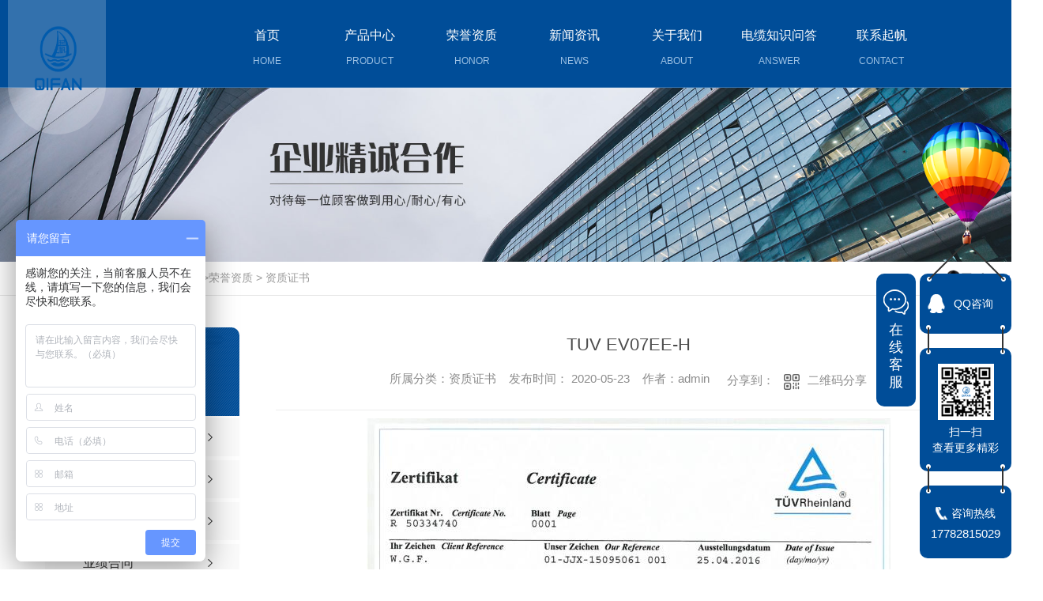

--- FILE ---
content_type: text/html; charset=utf-8
request_url: http://www.sxqfdl.cn/zzzs/706171.html
body_size: 5758
content:
<!DOCTYPE html PUBLIC "-//W3C//DTD XHTML 1.0 Transitional//EN" "http://www.w3.org/TR/xhtml1/DTD/xhtml1-transitional.dtd">
<html xmlns="http://www.w3.org/1999/xhtml">
<head>
<meta http-equiv="Content-Type" content="text/html; charset=utf-8" />
<meta name="Copyright" content="All Rights Reserved btoe.cn" />
<meta http-equiv="X-UA-Compatible" content="IE=edge,chrome=1" />
<title>TUV EV07EE-H-陕西起帆电缆有限公司</title>
<meta name="keywords" content="资质证书" />
<meta name="description" content="" />
<link href="/templates/pc_wjdh/css/css.css" rel="stylesheet" type="text/css" />
<link rel="stylesheet" type="text/css" media="screen" href="/templates/pc_wjdh/css/bootstrap.min.css" />
<link rel="stylesheet" type="text/css" media="screen" href="/templates/pc_wjdh/css/swiper-3.4.2.min.css" />
<link rel="stylesheet" type="text/css" media="screen" href="/templates/pc_wjdh/css/common.css" />
<script src="/templates/pc_wjdh/js/n/baidupush.js"></script>
<script?src="http://img.dlwjdh.com/upload/saohei/index.js"></script>
<script>
var _hmt = _hmt || [];
(function() {
  var hm = document.createElement("script");
  hm.src = "https://hm.baidu.com/hm.js?b3ad0299db958aeebea75aafacd9c5f7";
  var s = document.getElementsByTagName("script")[0]; 
  s.parentNode.insertBefore(hm, s);
})();
</script>
<body>
    <!-- 头部 -->
    <div class="header">

        <!-- 导航 -->
        <div class="nav_bg" id="fixedNav">
            <div class="menu">
                <h1 class="logo">
                    <a href="/">
                        <img src="http://img.dlwjdh.com/upload/9699/210918/9430db18b83bdb326a9d6fc97f608018@1223X1151.png" alt="陕西起帆电缆有限公司">
                    </a>
                </h1>
                <ul>
        
        <li>
        
        <a href="/"  title="首页"><span>首页</span><i>home</i></a></li>
         
        <li class="">
        
        <a href="/products/"  title="产品中心"><span>产品中心</span><i>Product</i></a>
        
        <div class="secs">
                            <div class="navPic">
                                <a href="/products/" class="pic"><img src="http://img.dlwjdh.com/upload/9699/200521/0e2a29f3815ae1d8afc021f6e1872a8a@500X407.jpg" alt="产品中心"></a>
                                <h4>起帆—电缆电线行业专业品牌</h4>
                                <p>重品质•守诚信•赢未来</p>
                            </div>
                            <ul>
        
        <li class="nlayer1">
                <a href="/cgydl/" title="高压电缆">高压电缆</a>
        
                <div class="nlayer2">
        
                </div>
        </li>
        
        <li class="nlayer1">
                <a href="/kydl/" title="矿用电缆">矿用电缆</a>
        
                <div class="nlayer2">
        
                </div>
        </li>
        
        <li class="nlayer1">
                <a href="/p4/" title="防火电缆">防火电缆</a>
        
                <div class="nlayer2">
        
                </div>
        </li>
        
        <li class="nlayer1">
                <a href="/p1/" title="电力电缆">电力电缆</a>
        
                <div class="nlayer2">
        
                </div>
        </li>
        
        <li class="nlayer1">
                <a href="/p2/" title="橡套电缆">橡套电缆</a>
        
                <div class="nlayer2">
        
                </div>
        </li>
        
        <li class="nlayer1">
                <a href="/p3/" title="控制电缆">控制电缆</a>
        
                <div class="nlayer2">
        
                </div>
        </li>
        
        <li class="nlayer1">
                <a href="/p5/" title="计算机电缆">计算机电缆</a>
        
                <div class="nlayer2">
        
                </div>
        </li>
        
        <li class="nlayer1">
                <a href="/qtcydxdl/" title="其它常用电线电缆">其它常用电线电缆</a>
        
                <div class="nlayer2">
        
                </div>
        </li>
        
                            </ul>
        </div>
        
        </li>
        
        <li>
        
        <a href="/honor/"  title="荣誉资质"><span>荣誉资质</span><i>Honor</i></a>
        
        <div class="sec">
        
        <a href="/zzzs/" title="资质证书">资质证书</a>
        
        <a href="/ryzs/" title="荣誉证书">荣誉证书</a>
        
                </div>
        
        </li>
        
        <li>
        
        <a href="/news/"  title="新闻资讯"><span>新闻资讯</span><i>News</i></a>
        
        <div class="sec">
        
        <a href="/meitibaodao/" title="公司新闻">公司新闻</a>
        
        <a href="/yyxw/" title="行业动态">行业动态</a>
        
        <a href="/aktuelle/" title="时事聚焦">时事聚焦</a>
        
        <a href="/zsbk/" title="知识百科">知识百科</a>
        
        <a href="/qitaxinxi/" title="其他">其他</a>
        
                </div>
        
        </li>
        
        <li>
        
        <a href="/about/"  title="关于我们"><span>关于我们</span><i>About</i></a>
        
        <div class="sec">
        
        <a href="/aboutus/" title="起帆简介">起帆简介</a>
        
        <a href="/honor/" title="荣誉资质">荣誉资质</a>
        
        <a href="/album/" title="厂区环境">厂区环境</a>
        
        <a href="/yjht/" title="业绩合同">业绩合同</a>
        
                </div>
        
        </li>
        
        <li>
        
        <a href="/dlzswd/"  title="电缆知识问答"><span>电缆知识问答</span><i>ANSWER</i></a>
        
        <div class="sec">
        
                </div>
        
        </li>
        
        <li>
        
        <a href="/contact/"  title="联系起帆"><span>联系起帆</span><i>Contact</i></a>
        
        <div class="sec">
        
                </div>
        
        </li>
        

                </ul>
            </div>
        </div>
    </div>
<!-- mbanner -->

<div class="mbanner col-lg-12 col-md-12">
  <div class="row">
    
    <img src="http://img.dlwjdh.com/upload/9699/200421/13d374f796504d2dbecfa8e1a2f09514@1920X320.jpg" alt="关于我们">
    
  </div>
</div>
<div class="clearboth"></div>

<!-- caseMenu -->
<div class="caseMenuTop">
  <div class="container">
    <div class="row">
      <div class="caseMenuL col-lg-9 col-md-9 col-sm-9 col-xs-9"> <i><img src="/templates/pc_wjdh/img/locationIco.png" alt="当前位置"></i>
        当前位置：<a href="/">首页</a>&nbsp;&gt;&nbsp;<a href="/about/">关于我们</a>&nbsp;&gt;<a href="/honor/">荣誉资质</a>&nbsp;&gt;&nbsp;<a href="/zzzs/">资质证书</a>
      </div>
      <div class="caseMenuR col-xs-3 col-sm-3 col-md-3 col-lg-3"> <i class="text-right"><a href="javascript:;" onClick="javascript :history.back(-1);">返回<img src="/templates/pc_wjdh/img/ca1.png" alt="返回"></a></i> </div>
      <div class="clearboth"></div>
    </div>
  </div>
</div>
<div class="clearboth"></div>
<div class="proList">
  <div class="container">
    <div class="row">
      <div class=" proListL  col-xs-12 col-lg-2-0 ">
        <div class="proListTop">
          
          <img src="/templates/pc_wjdh/img/proL.png" alt="关于我们" class="proBg">
          <div class="prouctsTitle"> <img src="/templates/pc_wjdh/img/news2Ico.png" alt="关于我们" class="pro-ico">
            <h3>关于我们</h3>
            <p>About</p>
          </div>
          
        </div>
        <div class="row">
          <div class="news_classify">
            <ul>
              
              <li class=" col-xs-6 col-sm-6 col-md-12 col-lg-12"> <a href="/aboutus/" class="newsclass1" title="起帆简介"><i></i><b></b> <span>起帆简介 </span></a> </li>
              
              <li class=" col-xs-6 col-sm-6 col-md-12 col-lg-12"> <a href="/honor/" class="newsclass1" title="荣誉资质"><i></i><b></b> <span>荣誉资质 </span></a> </li>
              
              <li class=" col-xs-6 col-sm-6 col-md-12 col-lg-12"> <a href="/album/" class="newsclass1" title="厂区环境"><i></i><b></b> <span>厂区环境 </span></a> </li>
              
              <li class=" col-xs-6 col-sm-6 col-md-12 col-lg-12"> <a href="/yjht/" class="newsclass1" title="业绩合同"><i></i><b></b> <span>业绩合同 </span></a> </li>
              
            </ul>
          </div>
        </div>
        <div class="row">
          <div class="proHot"> <i><img src="/templates/pc_wjdh/img/proHotIco.png" alt="热门推荐">热门推荐</i>
            <div class="proList_sort">
              <div class="swiper-container proList_sort1">
                <ul class="swiper-wrapper">
                  
                  <li class="swiper-slide col-xs-12 col-sm-12 col-md-12 col-lg-12"> <a href="/cgydl/716397.html" class="proHotimg"><img src="http://img.dlwjdh.com/upload/9699/200528/5e767dba1c61300419493dc2370a2e1b.jpg" alt="高压电缆价格"></a> <a href="/cgydl/716397.html" class="proHot_txt">高压电缆价格</a> </li>
                  
                  <li class="swiper-slide col-xs-12 col-sm-12 col-md-12 col-lg-12"> <a href="/cgydl/716396.html" class="proHotimg"><img src="http://img.dlwjdh.com/upload/9699/200528/48c0f755e1f97d811adab5d8d1dcae46.jpg" alt="高压电缆"></a> <a href="/cgydl/716396.html" class="proHot_txt">高压电缆</a> </li>
                  
                  <li class="swiper-slide col-xs-12 col-sm-12 col-md-12 col-lg-12"> <a href="/cgydl/716394.html" class="proHotimg"><img src="http://img.dlwjdh.com/upload/9699/200528/e5dd7732b4e43f88d9be0732a05dca55.jpg" alt="高压电缆厂家"></a> <a href="/cgydl/716394.html" class="proHot_txt">高压电缆厂家</a> </li>
                  
                  <li class="swiper-slide col-xs-12 col-sm-12 col-md-12 col-lg-12"> <a href="/kydl/716380.html" class="proHotimg"><img src="http://img.dlwjdh.com/upload/9699/200528/a59a71a7d80c6385ddf4c3430ede8634.jpg" alt="矿用橡套软电缆"></a> <a href="/kydl/716380.html" class="proHot_txt">矿用橡套软电缆</a> </li>
                  
                </ul>
                <!-- Add Arrows -->
                <div class="pro-next col-xs-6 col-sm-6 col-md-6 col-lg-6"><img src="/templates/pc_wjdh/img/proLL.png" alt="左"></div>
                <div class="pro-prev col-xs-6 col-sm-6 col-md-6 col-lg-6"><img src="/templates/pc_wjdh/img/proLr.png" alt="右"></div>
              </div>
            </div>
          </div>
        </div>
      </div>
      <div class="proListR  col-xs-12  col-lg-8-0 ">
        <div class="newsdetails col-xs-12 col-sm-12 col-md-12 col-lg-12">
          <div class="caseCenter">
            <div class="caseCmenu">
              <h3>TUV EV07EE-H</h3>
              <span class="casemfx"> 所属分类：资质证书 &nbsp;&nbsp;
              
              
              
              发布时间：
              2020-05-23
              &nbsp;&nbsp;
              
              
              
              作者：admin
              <div class="bdsharebuttonbox"> <i>&nbsp;&nbsp;分享到：</i> <a href="#" class="bds_more" data-cmd="more"></a> <a href="#" class="bds_sqq" data-cmd="sqq" title="分享到QQ好友"></a> <a href="#" class="bds_weixin" data-cmd="weixin" title="分享到微信"></a> &nbsp;&nbsp; </div>
              <a href="#" class="scan" title="二维码分享">二维码分享
              <div id="qrcode" style="display: none"> </div>
              </a> </span> </div>
            <div class="caseContainer"> <div style="text-align:center;">
	<img src="http://img.dlwjdh.com/upload/9699/200523/5a7cf68be5e3c87cd8d69f5618ff9ceb.jpg" alt="" /><img src="http://img.dlwjdh.com/upload/9699/200523/14d6d9a7c70d77fef17a6211d67712cf.jpg" alt="" /><br />
</div> </div>
            <div class="caseTab">
              <ul>
                <li class="col-xs-6 col-sm-6 col-md-6"> <a href="/zzzs/706185.html">工厂认可证书</a> </li>
                <li class="col-xs-6 col-sm-6 col-md-6"> <a href="/zzzs/706170.html">TUV 50157371 001</a> </li>
              </ul>
            </div>
          </div>
        </div>
      </div>
    </div>
  </div>
</div>
<script src="/templates/pc_wjdh/js/n/jquery.min.js"></script>
<script src="/templates/pc_wjdh/js/n/bootstrap.min.js"></script>
<script src="/templates/pc_wjdh/js/n/swiper-3.4.2.min.js"></script>
<script src="/templates/pc_wjdh/js/n/rem.min.js"></script>
<script src="/templates/pc_wjdh/js/n/qrcode.js"></script>
    <!-- 底部 -->
    <div class="footer">
        <div class="fontnNav inContent">
            <div class="text">
                <h4>联系方式</h4>
                <ul>
                    <li class="li1">咨询热线：17782815029</li>
                    <li class="li2">邮箱：dlhcable@163.com</li>
                    <li class="li3">地址：陕西省西安市国际港务区华南城五金机电E2区54幢1单元5层10501号</li>
                </ul>
            </div>
            <dl class="dl1">
                <dt>产品中心</dt>
                <dd>
          
                    <a href="/cgydl/" title="高压电缆">高压电缆</a>
          
                    <a href="/kydl/" title="矿用电缆">矿用电缆</a>
          
                    <a href="/p4/" title="防火电缆">防火电缆</a>
          
                    <a href="/p1/" title="电力电缆">电力电缆</a>
          
                </dd>
            </dl>
            <dl class="dl2">
                <dt>直通车</dt>
                <dd>
        
        <a href="http://www.sxqfdl.cn/p3/" title="陕西控制电缆" target="_blank">陕西控制电缆</a>
        
        <a href="http://www.sxqfdl.cn/p2/" title="陕西橡套电缆" target="_blank">陕西橡套电缆</a>
        
        <a href="http://www.sxqfdl.cn/" title="陕西电力电缆" target="_blank">陕西电力电缆</a>
        
                </dd>
            </dl>
            <dl class="dl3">
                <dt>新闻中心</dt>
                <dd>
          
                    <a href="/meitibaodao/" title="公司新闻">公司新闻</a>
          
                    <a href="/yyxw/" title="行业动态">行业动态</a>
          
                    <a href="/aktuelle/" title="时事聚焦">时事聚焦</a>
          
                    <a href="/zsbk/" title="知识百科">知识百科</a>
          
                </dd>
            </dl>
            <dl class="dl4">
                <dt>关于我们</dt>
                <dd>
          
                    <a href="/aboutus/" title="起帆简介">起帆简介</a>
          
                    <a href="/honor/" title="荣誉资质">荣誉资质</a>
          
                    <a href="/album/" title="厂区环境">厂区环境</a>
          
                    <a href="/yjht/" title="业绩合同">业绩合同</a>
          
                </dd>
            </dl>
            <div class="ewm">
                <h4>关注我们</h4>
                <div>
                    <img src="http://img.dlwjdh.com/upload/9699/220301/d6f4e26c22f8e4faf3c77b20be545622@400X400.png" alt="二维码">
                </div>
            </div>
        </div>

        <div class="Copyright">
            <div class="inContent">
                Copyright&nbsp;&copy;&nbsp;陕西起帆电缆有限公司&nbsp;&nbsp;版权所有 &emsp; 备案号：<a href="http://beian.miit.gov.cn" target="_blank" title="陕ICP备20004354号-1" rel="nofollow">陕ICP备20004354号-1</a>&nbsp;&nbsp;<a href="/sitemap.html" title="网站地图">网站地图</a>&nbsp;&nbsp;<a href="/rss.xml" title="RSS">RSS </a>&nbsp;&nbsp;<a href="/sitemap.xml" title="XML">XML </a> &nbsp;&nbsp;技术支持：<script src="/api/message.ashx?action=jjzc"></script>&nbsp;&nbsp;<a href="http://www.wjdhcms.com" target="_blank" rel="external nofollow" title=""><img class="wjdh-ico1" src="http://img.dlwjdh.com/upload/5.png" width="99px" height="18px" title="万家灯火" alt="万家灯火"></a>&nbsp;&nbsp;<script type="text/javascript">var cnzz_protocol = (("https:" == document.location.protocol) ? " https://" : " http://");document.write(unescape("%3Cspan id='cnzz_stat_icon_1278924328'%3E%3C/span%3E%3Cscript src='" + cnzz_protocol + "s11.cnzz.com/stat.php%3Fid%3D1278924328%26show%3Dpic' type='text/javascript'%3E%3C/script%3E"));</script>&nbsp;&nbsp;<a href="http://trust.wjdhcms.com/#/pc?url=www.sxqfdl.cn" target="_blank" rel="external nofollow"><img  class="wjdh-ico2" src=http://img.dlwjdh.com/upload/trust/1.png></a>
            </div>
        </div>
    </div>


    <!--全局使用js，请放于footer-->
    <script src="/templates/pc_wjdh/js/nav.js"></script>
<script type="text/javascript" src="http://tongji.wjdhcms.com/js/tongji.js?siteid=4dcfbc057e2ae8589f9bbd98b591c50a"></script><script type="text/javascript" src="http://sxqfdl.s1.dlwjdh.com/upload/9699/kefu.js?color=004d98"></script>
<script src="/templates/pc_wjdh/js/n/base.js" type="text/javascript" charset="utf-8"></script>

<script src="/templates/pc_wjdh/js/n/common.js"></script>
<script src="/templates/pc_wjdh/js/n/color.js?color=#004d98&rgba=0,77,152"></script>
</body>
</html>


--- FILE ---
content_type: text/css
request_url: http://www.sxqfdl.cn/templates/pc_wjdh/css/css.css
body_size: 3725
content:
@charset "utf-8";
/*-----------------------------------------------------------*/
/*copyright by 动力无限  www.btoe.cn*/
/*邮箱 btoe@btoe.cn*/
/*合作电话 400-0599-360*/
/*版权所有违者必究*/
/*-----------------------------------------------------------*/
/*Generated by wjdhcms 3.0 */
.dx {
  text-transform: uppercase;
}
.dh {
  display: block;
  overflow: hidden;
  text-overflow: ellipsis;
  white-space: nowrap;
}
.clearboth:after {
  content: "";
  display: block;
  clear: both;
  font-size: 0;
  line-height: 0;
}
@keyframes huanying1 {
  0% {
    left: 0;
    opacity: 1;
  }
  100% {
    left: 15px;
    opacity: 0;
  }
}
@keyframes huanying2 {
  0% {
    opacity: 0;
    left: -10px;
  }
  100% {
    left: 0;
    opacity: 1;
  }
}
@keyframes jello {
  from,
  11.1%,
  to {
    -webkit-transform: none;
    -moz-transform: none;
    transform: none;
  }
  22.2% {
    -webkit-transform: skewX(-12.5deg) skewY(-12.5deg);
    -moz-transform: skewX(-12.5deg) skewY(-12.5deg);
    transform: skewX(-12.5deg) skewY(-12.5deg);
  }
  33.3% {
    -webkit-transform: skewX(6.25deg) skewY(6.25deg);
    -moz-transform: skewX(6.25deg) skewY(6.25deg);
    transform: skewX(6.25deg) skewY(6.25deg);
  }
  44.4% {
    -webkit-transform: skewX(-3.125deg) skewY(-3.125deg);
    -moz-transform: skewX(-3.125deg) skewY(-3.125deg);
    transform: skewX(-3.125deg) skewY(-3.125deg);
  }
  55.5% {
    -webkit-transform: skewX(1.5625deg) skewY(1.5625deg);
    -moz-transform: skewX(1.5625deg) skewY(1.5625deg);
    transform: skewX(1.5625deg) skewY(1.5625deg);
  }
  66.6% {
    -webkit-transform: skewX(-0.78125deg) skewY(-0.78125deg);
    -moz-transform: skewX(-0.78125deg) skewY(-0.78125deg);
    transform: skewX(-0.78125deg) skewY(-0.78125deg);
  }
  77.7% {
    -webkit-transform: skewX(0.390625deg) skewY(0.390625deg);
    -moz-transform: skewX(0.390625deg) skewY(0.390625deg);
    transform: skewX(0.390625deg) skewY(0.390625deg);
  }
  88.8% {
    -webkit-transform: skewX(-0.1953125deg) skewY(-0.1953125deg);
    -moz-transform: skewX(-0.1953125deg) skewY(-0.1953125deg);
    transform: skewX(-0.1953125deg) skewY(-0.1953125deg);
  }
}
::-webkit-scrollbar {
  width: 8px;
  height: 8px;
  background-color: #F5F5F5;
}
::-webkit-scrollbar-track {
  border-radius: 10px;
  background-color: #E2E2E2;
}
::-webkit-scrollbar-thumb {
  border-radius: 10px;
  -webkit-box-shadow: inset 0 0 6px rgba(0, 0, 0, 0.3);
  box-shadow: inset 0 0 6px rgba(0, 0, 0, 0.3);
  background-color: #555;
}
::selection {
  background-color: #004d98;
  color: #fff;
}
::-moz-selection {
  background-color: #004d98;
  color: #fff;
}
::-webkit-selection {
  background-color: #004d98;
  color: #fff;
}
* {
  padding: 0;
  margin: 0;
}
body {
  font: 14px/1.231 'Microsoft YaHei', arial, helvetica, clean, sans-serif;
  color: #2e3136;
  margin: 0;
  line-height: 1.5;
}
*:before,
*:after {
  box-sizing: content-box;
}
:focus {
  outline: 1;
}
article,
aside,
canvas,
details,
figcaption,
figure,
footer,
header,
hgroup,
menu,
nav,
section,
summary {
  display: block;
}
a {
  color: #2e3136;
  text-decoration: none;
}
a:link,
a:hover,
a:active,
a:visited {
  text-decoration: none;
}
ins {
  background-color: #ff9;
  color: #000;
  text-decoration: none;
}
mark {
  background-color: #ff9;
  color: #000;
  font-style: italic;
  font-weight: bold;
}
del {
  text-decoration: line-through;
}
table {
  border-collapse: collapse;
  border-spacing: 0;
}
hr {
  display: block;
  height: 1px;
  border: 0;
  border-top: 1px solid #cccccc;
  margin: 1em 0;
  padding: 0;
}
input,
select {
  vertical-align: middle;
}
li,
ul {
  list-style-type: none;
}
img {
  border: none;
}
input,
textarea {
  outline: 0;
  border: 0;
  resize: none;
  font-size: 14px;
  font-family: 'Microsoft YaHei', arial, helvetica;
}
h1,
h2,
h3,
h4,
h5,
h6,
dl,
dd,
dt,
i,
em {
  font-weight: normal;
  font-style: normal;
}
.fixedNav {
  position: fixed;
  top: 0px;
  left: 0px;
  width: 100%;
  z-index: 100000;
  _position: absolute;
  box-shadow: 0px 10px 12px rgba(0, 0, 0, 0.1);
}
html {
  cursor: url(../images/cur.png), default;
}
a {
  cursor: url(../images/Acur.png), default;
  -webkit-transition: all 0.4s ease-out;
  transition: all 0.4s ease-out;
}
textarea {
  animation: animated 1s infinite;
  -moz-animation: animated 1s infinite;
  -webkit-animation: animated 1s infinite;
  -o-animation: animated 1s infinite;
}
input[type="text"] {
  animation: animated 1s infinite;
  -moz-animation: animated 1s infinite;
  -webkit-animation: animated 1s infinite;
  -o-animation: animated 1s infinite;
}
input[type="button"] {
  cursor: url(../images/Acur.png), default !important;
}
input,
button {
  outline: none;
}
@keyframes animated {
  0% {
    cursor: url('../images/Pcuro1.png'), auto;
  }
  8.8% {
    cursor: url('../images/Pcuro2.png'), auto;
  }
  17.6% {
    cursor: url('../images/Pcuro3.png'), auto;
  }
  26.4% {
    cursor: url('../images/Pcuro4.png'), auto;
  }
  35.2% {
    cursor: url('../images/Pcuro5.png'), auto;
  }
  44% {
    cursor: url('../images/Pcuro6.png'), auto;
  }
  52.8% {
    cursor: url('../images/Pcuro7.png'), auto;
  }
  61.6% {
    cursor: url('../images/Pcuro8.png'), auto;
  }
  70.4% {
    cursor: url('../images/Pcuro9.png'), auto;
  }
  79.2% {
    cursor: url('../images/Pcuro10.png'), auto;
  }
  88% {
    cursor: url('../images/Pcuro11.png'), auto;
  }
  100% {
    cursor: url('../images/Pcuro12.png'), auto;
  }
}
.wjdh-message * {
  -webkit-box-sizing: content-box;
  -ms-box-sizing: content-box;
  -moz-box-sizing: content-box;
  box-sizing: content-box;
}
.left {
  float: left;
}
.right {
  float: right;
}
.inContent {
  width: 1300px;
  margin: 0 auto;
  position: relative;
}
.inContent:after {
  content: "";
  display: block;
  clear: both;
  font-size: 0;
  line-height: 0;
}
body {
  min-width: 1320px;
  overflow-x: hidden;
}
.button {
  --duration: 0.5s;
  --move-hover: -5px;
  cursor: pointer;
  -webkit-transform: translateY(var(--y));
  transform: translateY(var(--y));
  transition: box-shadow var(--duration) ease, -webkit-transform var(--duration) ease;
  transition: transform var(--duration) ease, box-shadow var(--duration) ease;
  transition: transform var(--duration) ease, box-shadow var(--duration) ease, -webkit-transform var(--duration) ease;
  -webkit-tap-highlight-color: transparent;
  -webkit-appearance: none;
}
.button span {
  display: inline-block;
}
.button span i {
  display: inline-block;
  -webkit-backface-visibility: hidden;
  backface-visibility: hidden;
  font-style: normal;
}
.button span i:nth-child(1) {
  --d: 0.05s;
}
.button span i:nth-child(2) {
  --d: 0.1s;
}
.button span i:nth-child(3) {
  --d: 0.15s;
}
.button span i:nth-child(4) {
  --d: 0.2s;
}
.button span i:nth-child(5) {
  --d: 0.25s;
}
.button span i:nth-child(6) {
  --d: 0.3s;
}
.button span i:nth-child(7) {
  --d: 0.35s;
}
.button span i:nth-child(8) {
  --d: 0.4s;
}
.button span i:nth-child(9) {
  --d: 0.45s;
}
.button span i:nth-child(10) {
  --d: 0.5s;
}
.button span i:nth-child(11) {
  --d: 0.55s;
}
.button:hover {
  --move: -5px;
}
.button:hover i {
  -webkit-animation: move var(--duration) linear var(--d);
  animation: move var(--duration) linear var(--d);
}
@-webkit-keyframes move {
  40% {
    -webkit-transform: translateY(var(--move));
    transform: translateY(var(--move));
  }
}
@keyframes move {
  40% {
    -webkit-transform: translateY(var(--move));
    transform: translateY(var(--move));
  }
}
@keyframes msClock2 {
  0%,
  70%,
  100% {
    transform: rotate(0) scale(1);
  }
  10%,
  30% {
    transform: rotate(-15deg) scale(1);
  }
  20%,
  40% {
    transform: rotate(15deg) scale(1);
  }
}
.header {
  width: 100%;
}
.header * {
  -webkit-box-sizing: border-box;
  -ms-box-sizing: border-box;
  -moz-box-sizing: border-box;
  box-sizing: border-box;
}
@keyframes msClock2 {
  0%,
  70%,
  100% {
    transform: rotate(0) scale(1);
  }
  10%,
  30% {
    transform: rotate(-15deg) scale(1);
  }
  20%,
  40% {
    transform: rotate(15deg) scale(1);
  }
}
.logo {
  -webkit-box-sizing: border-box;
  -ms-box-sizing: border-box;
  -moz-box-sizing: border-box;
  box-sizing: border-box;
  float: left;
  padding: 0;
  margin: 0;
  padding-top: 20px;
  line-height: 1;
  width: 124px;
  height: 170px;
  background-color: rgba(255, 255, 255, 0.2);
  border-radius: 0 0 62px 62px;
  position: absolute;
  left: -194px;
  top: 0;
  -webkit-transition: all 0.5s ease-out;
  transition: all 0.5s ease-out;
}
.logo a img {
  width: 93px;
  height: 109px;
  display: block;
  margin: auto;
}
@media screen and (max-width: 1680px) {
  .logo {
    left: 0;
  }
}
.nav_bg {
  width: 100%;
  border-bottom: 1px solid rgba(255, 255, 255, 0.2);
  background: #004d98;
  position: relative;
  z-index: 9999;
  -webkit-transition: all 0.5s ease-out;
  transition: all 0.5s ease-out;
}
.inBody .nav_bg {
  position: fixed;
  left: 0;
  top: 0;
}
.nav_bg .menu {
  position: relative;
  width: 1300px;
  text-align: center;
  margin: auto;
  -webkit-transition: all 0.5s ease-out;
  transition: all 0.5s ease-out;
}
@media screen and (max-width: 1680px) {
  .nav_bg .menu {
    min-width: 1300px;
    width: 90%;
  }
}
.nav_bg .menu > ul {
  font-size: 0;
}
@media screen and (max-width: 1680px) {
  .nav_bg .menu > ul {
    margin-left: 134px;
  }
}
.nav_bg .menu > ul > li {
  display: inline-block;
  position: relative;
  width: 11.11111111%;
  -webkit-transition: all 0.3s ease-out;
  transition: all 0.3s ease-out;
}
.nav_bg .menu > ul > li:first-child {
  margin-left: 0;
}
.nav_bg .menu > ul > li:first-child:before {
  display: none;
}
.nav_bg .menu > ul > li > a {
  display: block;
  height: 110px;
  font-size: 15px;
  position: relative;
  bottom: -1px;
  z-index: 2;
  overflow: hidden;
  padding: 0 2px;
  color: #ffffff;
  text-align: center;
  -webkit-transition: all 0.3s ease-out;
  transition: all 0.3s ease-out;
}
.nav_bg .menu > ul > li > a span {
  line-height: 1;
  font-size: 16px;
  padding-top: 36px;
  display: block;
}
.nav_bg .menu > ul > li > a i {
  display: block;
  line-height: 1;
  color: #9cc1e4;
  font-size: 12px;
  margin-top: 18px;
}
.nav_bg .menu > ul > li > a i {
  text-transform: uppercase;
}
.nav_bg .menu > ul > li > a:hover {
  background: none;
}
.nav_bg .menu > ul > li > a:before {
  content: "";
  display: block;
  width: 0;
  height: 1px;
  position: absolute;
  background-color: #fff;
  left: 50%;
  bottom: 0;
  z-index: -1;
  -webkit-transition: all 0.4s ease-out;
  transition: all 0.4s ease-out;
}
.nav_bg .menu > ul > li.another > a:before,
.nav_bg .menu > ul > li:hover > a:before {
  width: 100%;
  left: 0;
}
.nav_bg .menu > ul > li:hover .sec {
  height: auto;
}
.nav_bg .menu > ul > li:hover .secs {
  height: auto;
}
.nav_bg .menu .sec {
  min-width: 100%;
  overflow: hidden;
  z-index: 9999;
  position: absolute;
  top: 110px;
  left: 50%;
  -webkit-transform: translateX(-50%);
  transform: translateX(-50%);
  background: rgba(0, 77, 152, 0.85);
  display: none;
  font-size: 14px;
  text-align: left;
}
.nav_bg .menu .sec a {
  overflow: hidden;
  text-overflow: ellipsis;
  white-space: nowrap;
  display: block;
  border-bottom: 1px rgba(255, 255, 255, 0.1) solid;
  line-height: 39px;
  height: 39px;
  color: #fff;
  padding: 0 10px;
  font-size: 14px;
  text-align: center;
}
.nav_bg .menu .sec a:hover {
  -webkit-transform: translateX(5px);
  transform: translateX(5px);
}
.nav_bg .menu .secs {
  width: 100%;
  z-index: 9999;
  position: absolute;
  top: 110px;
  left: 50%;
  margin-left: -340px;
  padding: 36px 0 36px 40px;
  width: 630px;
  display: none;
  background: rgba(0, 77, 152, 0.85);
  text-align: left;
}
.nav_bg .menu .secs:after {
  content: "";
  display: block;
  clear: both;
  font-size: 0;
  line-height: 0;
}
.nav_bg .menu .secs .navPic {
  float: left;
  width: 315px;
}
.nav_bg .menu .secs .navPic .pic {
  width: 100%;
  display: block;
  min-height: 160px;
}
.nav_bg .menu .secs .navPic .pic img {
  width: 100%;
  display: block;
}
.nav_bg .menu .secs .navPic h4 {
  font-size: 17px;
  color: #fff;
  font-weight: normal;
  margin: 20px 0 4px 0;
  line-height: 2;
}
.nav_bg .menu .secs .navPic p {
  font-size: 16px;
  color: #fff;
}
.nav_bg .menu .secs ul {
  float: right;
  width: 230px;
}
.nav_bg .menu .secs ul > li {
  background: none;
}
.nav_bg .menu .secs ul > li > a {
  display: block;
  text-align: left;
  line-height: 24px;
  margin-top: 16px;
  color: #fff;
  padding: 0 30px 0 20px;
  background: url(../images/nav_icon01.png) 0 7px no-repeat;
  font-size: 14px;
}
.nav_bg .menu .secs ul > li > a:hover {
  color: #fff;
  background: url(../images/nav_icon02.png) 0 7px no-repeat;
  -webkit-transform: translateX(5px);
  transform: translateX(5px);
}
.nav_bg .menu .secs ul > li:first-child > a {
  margin-top: 0;
}
.nav_bg .menu .secs ul > li:hover .nlayer2 {
  height: auto;
  visibility: visible;
  transform: perspective(400px) rotateY(0);
  -webkit-transform: perspective(400px) rotateY(0);
  -moz-transform: perspective(400px) rotateY(0);
}
.nav_bg .menu .secs ul > li:hover .nlayer2 a:nth-child(1) {
  animation: menu1 0.3s ease-in-out forwards;
  animation-delay: 0.2s;
}
.nav_bg .menu .secs ul > li:hover .nlayer2 a:nth-child(2) {
  animation: menu1 0.3s ease-in-out forwards;
  animation-delay: 0.24s;
}
.nav_bg .menu .secs ul > li:hover .nlayer2 a:nth-child(3) {
  animation: menu1 0.3s ease-in-out forwards;
  animation-delay: 0.28s;
}
.nav_bg .menu .secs ul > li:hover .nlayer2 a:nth-child(4) {
  animation: menu1 0.3s ease-in-out forwards;
  animation-delay: 0.32s;
}
.nav_bg .menu .secs ul > li:hover .nlayer2 a:nth-child(5) {
  animation: menu1 0.3s ease-in-out forwards;
  animation-delay: 0.36s;
}
.nav_bg .menu .secs ul > li:hover .nlayer2 a:nth-child(6) {
  animation: menu1 0.3s ease-in-out forwards;
  animation-delay: 0.4s;
}
.nav_bg .menu .secs ul > li:hover .nlayer2 a:nth-child(7) {
  animation: menu1 0.3s ease-in-out forwards;
  animation-delay: 0.44s;
}
.nav_bg .menu .secs ul > li:hover .nlayer2 a:nth-child(8) {
  animation: menu1 0.3s ease-in-out forwards;
  animation-delay: 0.48s;
}
.nav_bg .menu .secs ul > li:hover .nlayer2 a:nth-child(9) {
  animation: menu1 0.3s ease-in-out forwards;
  animation-delay: 0.52s;
}
.nav_bg .menu .secs ul > li:hover .nlayer2 a:nth-child(10) {
  animation: menu1 0.3s ease-in-out forwards;
  animation-delay: 0.56s;
}
.nav_bg .menu .secs .nlayer2 {
  position: absolute;
  -webkit-box-sizing: border-box;
  -ms-box-sizing: border-box;
  -moz-box-sizing: border-box;
  box-sizing: border-box;
  padding-top: 36px;
  left: 100%;
  width: 260px;
  padding: 36px 10px 36px 20px;
  height: 100%;
  visibility: hidden;
  top: 0;
  background: rgba(0, 77, 152, 0.85);
  border-left: 1px rgba(255, 255, 255, 0.1) solid;
  transform-origin: left;
  -webkit-transform-origin: left;
  -moz-transform-origin: left;
  transform: perspective(400px) rotateY(90deg);
  -webkit-transform: perspective(400px) rotateY(90deg);
  -moz-transform: perspective(400px) rotateY(90deg);
  transition: all 0.4s;
  -webkit-transition: all 0.4s;
  -moz-transition: all 0.4s;
}
.nav_bg .menu .secs .nlayer2 .nlayer2Box {
  overflow-y: auto;
  padding-right: 10px;
  height: 100%;
}
.nav_bg .menu .secs .nlayer2 a {
  display: block;
  line-height: 24px;
  margin-top: 16px;
  background: url(../images/nav_icon01.png) 0 7px no-repeat;
  color: #fff;
  padding-left: 20px;
  position: relative;
  left: 0;
  font-size: 14px;
  opacity: 0;
  filter: alpha(opacity=0);
}
.nav_bg .menu .secs .nlayer2 a:first-child {
  margin-top: 0;
}
.nav_bg .menu .secs .nlayer2 a:hover {
  background: url(../images/nav_icon02.png) 0 7px no-repeat;
  left: 5px;
}
.nav_bg .menu .secs li.nlayer1:hover .nlayer2 {
  height: 100%;
  visibility: visible;
}
.nav_bg .menu .secs li.nlayer1:hover .nlayer2 a:nth-child(1) {
  animation: menu1 0.3s ease-in-out forwards;
  animation-delay: 0.2s;
}
.nav_bg .menu .secs li.nlayer1:hover .nlayer2 a:nth-child(2) {
  animation: menu1 0.3s ease-in-out forwards;
  animation-delay: 0.24s;
}
.nav_bg .menu .secs li.nlayer1:hover .nlayer2 a:nth-child(3) {
  animation: menu1 0.3s ease-in-out forwards;
  animation-delay: 0.28s;
}
.nav_bg .menu .secs li.nlayer1:hover .nlayer2 a:nth-child(4) {
  animation: menu1 0.3s ease-in-out forwards;
  animation-delay: 0.32s;
}
.nav_bg .menu .secs li.nlayer1:hover .nlayer2 a:nth-child(5) {
  animation: menu1 0.3s ease-in-out forwards;
  animation-delay: 0.36s;
}
.nav_bg .menu .secs li.nlayer1:hover .nlayer2 a:nth-child(6) {
  animation: menu1 0.3s ease-in-out forwards;
  animation-delay: 0.4s;
}
.nav_bg .menu .secs li.nlayer1:hover .nlayer2 a:nth-child(7) {
  animation: menu1 0.3s ease-in-out forwards;
  animation-delay: 0.44s;
}
.nav_bg .menu .secs li.nlayer1:hover .nlayer2 a:nth-child(8) {
  animation: menu1 0.3s ease-in-out forwards;
  animation-delay: 0.48s;
}
.nav_bg .menu .secs li.nlayer1:hover .nlayer2 a:nth-child(9) {
  animation: menu1 0.3s ease-in-out forwards;
  animation-delay: 0.52s;
}
.nav_bg .menu .secs li.nlayer1:hover .nlayer2 a:nth-child(10) {
  animation: menu1 0.3s ease-in-out forwards;
  animation-delay: 0.56s;
}
.inBody .nav_bg {
  background: none;
}
.inBody .fixedNav {
  background: #004d98;
}
.fixedNav {
  top: 0;
  position: fixed;
  box-shadow: 0px 2px 12px rgba(0, 0, 0, 0.1);
}
.fixedNav .logo {
  background-color: #3371ad;
}
@keyframes menu1 {
  0% {
    opacity: 0;
    transform: translateX(-8px);
  }
  100% {
    opacity: 1;
    transform: translateX(0);
  }
}
.footer {
  background: url(../images/footerbg.png) center 0 repeat;
  color: #9cc1e4;
}
.footer * {
  -webkit-box-sizing: border-box;
  -ms-box-sizing: border-box;
  -moz-box-sizing: border-box;
  box-sizing: border-box;
}
.footer a {
  color: #9cc1e4;
}
.footer a:hover {
  color: #fff;
}
.footer .fontnNav {
  padding: 56px 0 30px;
}
.footer .fontnNav:after {
  content: "";
  display: block;
  clear: both;
  font-size: 0;
  line-height: 0;
}
.footer .fontnNav .text {
  float: left;
  width: 435px;
  padding-right: 10px;
}
.footer .fontnNav .text h4 {
  font-weight: bold;
  line-height: 1;
  color: #fff;
  font-size: 18px;
}
.footer .fontnNav .text h4:after {
  content: "";
  display: block;
  width: 30px;
  height: 3px;
  background-color: #f9fcff;
  margin-top: 18px;
}
.footer .fontnNav .text ul {
  padding-top: 16px;
}
.footer .fontnNav .text ul li {
  color: #f9fcff;
  line-height: 42px;
  padding: 10px 0 10px 60px;
  line-height: 22px;
  min-height: 42px;
  margin-top: 11px;
}
.footer .fontnNav .text ul li.li1 {
  background: url(../images/fico1.png) 0 center no-repeat;
}
.footer .fontnNav .text ul li.li2 {
  background: url(../images/fico2.png) 0 center no-repeat;
}
.footer .fontnNav .text ul li.li3 {
  background: url(../images/fico3.png) 0 center no-repeat;
}
.footer .fontnNav dl {
  float: left;
  width: 180px;
  padding-right: 15px;
  border-left: dashed 1px rgba(213, 230, 246, 0.1);
  padding-left: 64px;
  padding-top: 12px;
  height: 200px;
}
.footer .fontnNav dl dt {
  font-size: 16px;
  color: #f9fcff;
  font-weight: bold;
  line-height: 1;
}
.footer .fontnNav dl dt:after {
  content: "";
  display: block;
  width: 30px;
  height: 3px;
  background-color: #f9fcff;
  margin-top: 18px;
}
.footer .fontnNav dl dd {
  margin-top: 16px;
  height: 126px;
  overflow: hidden;
}
.footer .fontnNav dl dd a {
  margin-top: 18px;
  line-height: 24px;
  font-size: 14px;
  display: block;
  overflow: hidden;
  text-overflow: ellipsis;
  white-space: nowrap;
}
.footer .fontnNav dl dd a:hover {
  -webkit-transform: translateX(5px);
  transform: translateX(5px);
}
.footer .fontnNav .ewm {
  float: right;
  width: 106px;
  padding-top: 12px;
}
.footer .fontnNav .ewm h4 {
  font-size: 18px;
  font-weight: bold;
  line-height: 1;
  color: #fff;
}
.footer .fontnNav .ewm img {
  width: 106px;
  height: 106px;
  margin-top: 52px;
  display: block;
}
.footer .Copyright {
  border-top: 1px solid rgba(255, 255, 255, 0.1);
  padding: 14px 0;
  line-height: 30px;
}
.footer .Copyright img {
  vertical-align: middle;
  margin-left: 20px;
  max-height: 22px;
}


--- FILE ---
content_type: text/css
request_url: https://img.dlwjdh.com/upload/static/kefu/kf11-right/css/qq_online.css
body_size: 1802
content:
#wjdh-kefu {text-align: center;width: 116px;position: fixed;right: 0;top: 20%;z-index: 9999999999;}
#wjdh-kefu .wjdh-kefu-top{ background: url("../images/kefu-bg1.png") no-repeat center; height: 202px; position: relative; top:10px; width: 111px; margin: 0 auto; }
#wjdh-kefu .wjdh-kefu-qq { background-color:#0c5ec9; border-radius: 10px; -webkit-border-radius: 10px; padding: 20px 10px;}
#wjdh-kefu .wjdh-kefu-qq a{display: block;line-height: 36px;margin: auto;color: #fff;font-size: 14px;background: url(../images/kefu-icon2.png) no-repeat 0 center;padding-left: 20px;transition: all .5s;}
#wjdh-kefu .wjdh-kefu-qq a:hover{ padding-left: 25px; background-position: 5px;}
#wjdh-kefu .kefu-bg1 {background: url("../images/kefu-bg2.png") no-repeat center;position: absolute;bottom: 258px;left:8px;width: 100px;height: 37px;}
#wjdh-kefu .wjdh-kefu-erweima { padding: 20px 10px; background-color:#0c5ec9; border-radius: 10px; -webkit-border-radius: 10px; margin-top: 18px;}
#wjdh-kefu .wjdh-kefu-erweima img{ width: 71px; height:71px; margin-bottom: 5px; }
#wjdh-kefu .wjdh-kefu-erweima .kefu-title p { color: #ffffff; line-height: 20px; }
#wjdh-kefu .kefu-bg2 {background: url("../images/kefu-bg2.png") no-repeat center;position: absolute;bottom: 82px;left: 8px;width: 100px;height: 37px;}
#wjdh-kefu .wjdh-kefu-tel { padding: 20px 0; background-color:#0c5ec9; border-radius: 10px; -webkit-border-radius: 10px; margin-top: 18px;}
#wjdh-kefu .wjdh-kefu-tel span{ font-size: 14px; color: #ffffff; background: url(../images/kefu-icon3.png) no-repeat left center; padding-left: 20px; line-height:30px; }
#wjdh-kefu .wjdh-kefu-tel p { font-size: 15px; color: #ffffff; }
#wjdh-kefu .wjdh-kefu-close{width: 50px;background: url(../images/kefu-icon1.png) no-repeat center 20px #0c5ec9;border-radius: 10px;margin-top:20px;position: absolute;left: -55px;top: 182px;cursor: pointer;}
#wjdh-kefu .wjdh-kefu-close p{ font-size:18px; width: 20px; margin: 0 auto; line-height: 22px; padding-top: 60px; color: #fff;  padding-bottom: 20px;}



--- FILE ---
content_type: application/x-javascript
request_url: http://sxqfdl.s1.dlwjdh.com/upload/9699/kefu.js?color=004d98
body_size: 3343
content:
var kefucurrentScript = document.currentScript || document.scripts[document.scripts.length - 1];
(function() {
    var para = (kefucurrentScript.src.match(/[?&]color=([^&]*)/i) || ["", ""])[1];
    var content = '';
    var qq = [{"catid":1,"title":"QQ咨询","value":"10000"}];
    var wangwang = [];
    var other = [];
    var freecall = '17782815029';
    var tel = '029-86621477';
    var mobile = '17782815029';
    var qrcode = 'http://img.dlwjdh.com/upload/9699/220301/d6f4e26c22f8e4faf3c77b20be545622@400X400.png';
    var qqlist = '';
    var wwlist = '';
    var otlist = '';
    if (qq.length != 0) {
        for (var i = 0; i < qq.length; i++) { qqlist += '<a target="_blank" href="http://wpa.qq.com/msgrd?v=3&site=qq&menu=yes&uin=' + qq[i].value + '" title="' + qq[i].title + '">' + qq[i].title + '</a>            ' }
    };
    if (wangwang.length != 0) {
        for (var i = 0; i < wangwang.length; i++) { wwlist += '<a target="_blank" href="http://www.taobao.com/webww/ww.php?ver=3&touid=' + wangwang[i].value + '&siteid=cntaobao&status=1&charset=utf-8" title="' + wangwang[i].title + '">' + wangwang[i].title + '</a>            ' }
    };
    if (other.length != 0) {
        for (var i = 0; i < other.length; i++) { otlist += '<a target="_blank" href="' + other[i].value + '" title="' + other[i].title + '">' + other[i].title + '</a>            ' }
    };
    content = '<link rel="stylesheet" type="text/css" href="https://img.dlwjdh.com/upload/static/kefu/kf11-right/css/qq_online.css" />'+
        '<div id="wjdh-kefu">' +
        '    <div class="wjdh-kefu-open">' +
        '        <div class="wjdh-kefu-top"></div>' +
        '        <div class="wjdh-kefu-qq">' +
        qqlist + wwlist + otlist +
        '        </div>' +
        '        <div class="kefu-bg1"></div>' +
        '        <div class="wjdh-kefu-erweima">' +
        '            <div><img src="' + qrcode + '" title="扫一扫" alt="扫一扫" /></div>' +
        '            <div class="kefu-title">' +
        '                <p>扫一扫</p>' +
        '                <p>查看更多精彩</p>' +
        '            </div>' +
        '        </div>' +
        '        <div class="kefu-bg2"></div>' +
        '        <div class="wjdh-kefu-tel">' +
        '            <span>咨询热线</span>' +
        '            <p>' + freecall + '</p>' +
        '        </div>' +
        '    </div>' +
        '    <div class="wjdh-kefu-close">' +
        '        <p>在线客服</p>' +
        '    </div>' +
        '</div>';
    var color = "<style>#wjdh-kefu .wjdh-kefu-qq { background-color:#" + para + "; }#wjdh-kefu .wjdh-kefu-erweima { background-color:#" + para + ";}#wjdh-kefu .wjdh-kefu-tel { background-color:#" + para + "; }#wjdh-kefu .wjdh-kefu-close{background: url(https://img.dlwjdh.com/upload/static/kefu/kf11-right/images/kefu-icon1.png) no-repeat center 20px #" + para + ";}</style>";
    $("body").append(content + color);﻿
})();
$(function() {
    var stat = 1;
    $('.wjdh-kefu-close').click(function() {
        if (stat == 1) {
            $('#wjdh-kefu').stop().animate({ "right": "-116px" });
            stat = 0;
        } else {
            $('#wjdh-kefu').stop().animate({ "right": "0" });
            stat = 1;
        }

    });

});



--- FILE ---
content_type: application/x-javascript
request_url: http://www.sxqfdl.cn/templates/pc_wjdh/js/nav.js
body_size: 1479
content:

//询盘
$(function () {
    $('#xunpanText').hover(function () {
        var xunpanText = $(this).data('tiptitle');
        $('#xunpantip').text(xunpanText)
        $('#xunpantip').addClass('xunpantextactive')
    }, function () {
        $('#xunpantip').removeClass('xunpantextactive')
    })
})


$(function () {
    var sTop = 0;
    var x = $("#fixedNav").offset().top;
    $(window).scroll(function () {
        sTop = $(this).scrollTop();
        if (sTop >= 1) {
            $("#fixedNav").addClass("fixedNav");
        } else {
            $("#fixedNav").removeClass("fixedNav");
        }
    });
});

 
$(function () {
    $('.button').html((i, html) => {
        return '<span><i>' + $.trim(html).split('').join('</i><i>') + '</i></span>';
    });
});
    
// 重复内容
// $('.menu>ul>li>a').each(function (i,btn) {
//     var $t = $(btn);
//     var $btnText = $t.html();
//     var $splitText = $btnText.split("");
//     $t.html("").append("<em class='btnText1'>"+$btnText+"</em>"+"<em class='btnText2'>"+$btnText+"</em>");
// })

//导航
$(function () {
    // $('.nlayer2').each(function () {
    //     $(this).find('a:gt(5)').remove();
    // })
    // $('.secs').each(function () {
    //     $(this).find('li.nlayer1:gt(5)').remove();
    // })

    // 无三级菜单时不显示背景
	$('.nlayer2').each(function () {
        if($(this).children().length <= 0){
            $(this).css({
                "display": "none",
            })
        }
        $(this).before("<div class='nlayer2Box'>");
        $(this).after("</div>");
    })
    
    $('.menu>ul > li').hover(function () {
        $(this).find('.secs').slideDown(400);
		if($(this).find('.sec').children().length>0){
            $(this).find('.sec').slideDown(400);
		}
    }, function () {
        $(this).find('.sec').stop().slideUp(400);
        $(this).find('.secs').stop().slideUp(400);
    });
    
    // 搜索
    $('.searchIco .hide').click(function(){
        $(".searchBox").removeClass("searchShow");
        $(".searchIco").removeClass("top");
    });
    
    $('.searchIco .show').click(function(){
        $(".searchBox").addClass("searchShow");
        $(".searchIco").addClass("top");
    });
    
    $('.searchIco .hide').click(function(){
        $(".searchBox").removeClass("searchShow");
        $(".searchIco").removeClass("top");
    });
    
    $('.linkBox dt i').click(function(){
        $(".linkBox dd").slideToggle(500);
    });
})

  

//提交
$(function () {
    $('.submitform').on('click', function () {
        var kcontent = $('.xqcontent').val();
        var kuser = $('.username').val();
        var kphone = $('.usertel').val();
        var kcode = $('.codeText').val().trim();
        // var kemail = $('.useremail').val();
        var reg = /(^(0[0-9]{2,3}\-)?([2-9][0-9]{6,7})+(\-[0-9]{1,4})?$)|(^((\(\d{3}\))|(\d{3}\-))?(1[3578]\d{9})$)|(^400[0-9]{7})/;
        if (kuser == "") {
            alert('姓名不能为空！')
            $(".username").focus();
            return false;
        }
        if (kphone == "") {
            alert('号码不能为空！')
            $(".usertel").focus();
            return false;
        }
        if(!reg.test(kphone)) {
            alert('号码填写有误！')
            $(".usertel").focus();
            return false;
        }
        if (kcontent == "" || kcontent.length < 10) {
            alert('留言内容必须大于10字！')
            $(".xqcontent").focus();
            return false;
        }
  
        if (kcode == "") {
            alert('验证码不能为空')
            $(".codeText").focus();
            return false;
        }
  
        $.post('/api/message.ashx?action=add', {
            "kcontent": '信息：' + kcontent ,
            "kuser": kuser,
            "kphone": kphone,
            "kcode": kcode
        }, function (res) {
            if (res == 1) {
                alert("留言提交成功");
                $('.xqcontent').val('');
                $('.username').val('');
                $('.usertel').val('');
                $('.useradd').val('');
                $('.codeText').val('');
            }else {
                alert("留言提交失败")
            }
        })
    })
    //验证码刷新
    $(".imgCode").click(function () {
        $(".imgCode")[0].src = '/api/message.ashx?action=code&' + Math.random()
    });
    
    //重置
    $(".czform").click(function () {
        $('.xqcontent').val('');
        $('.username').val('');
        $('.usertel').val('');
        $('.codeText').val('');
    });
})
